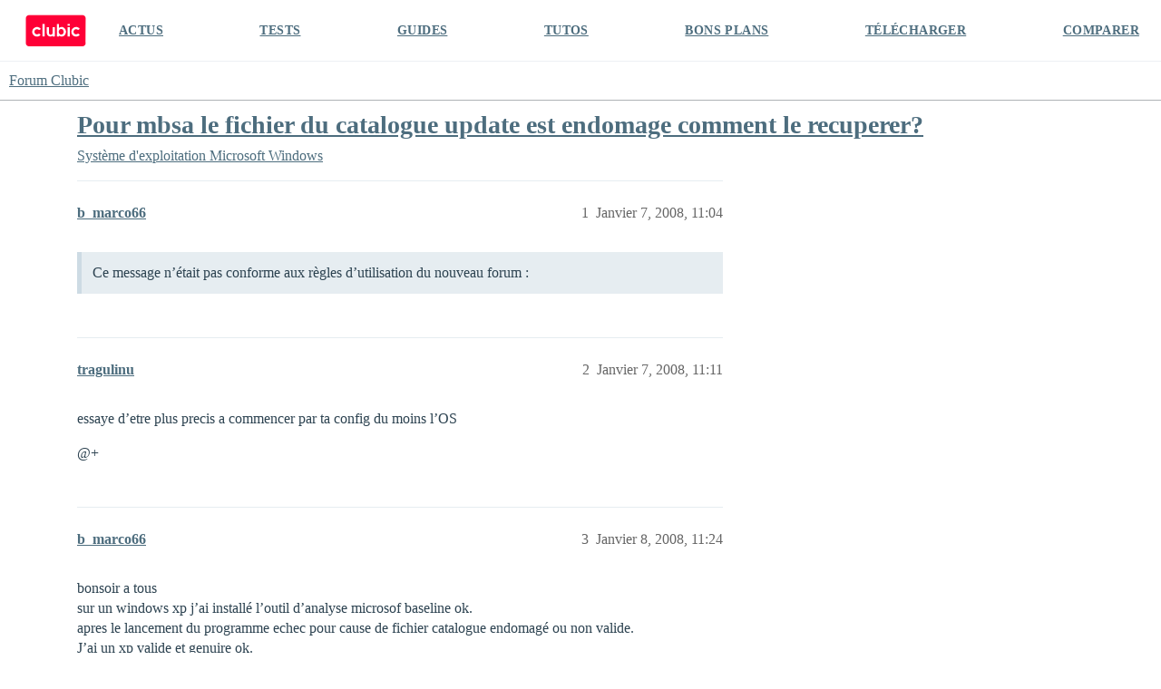

--- FILE ---
content_type: text/html; charset=utf-8
request_url: https://forum.clubic.com/t/pour-mbsa-le-fichier-du-catalogue-update-est-endomage-comment-le-recuperer/382556
body_size: 4486
content:
<!DOCTYPE html>
<html lang="fr">
  <head>
    <meta charset="utf-8">
    <title>Pour mbsa le fichier du catalogue update est endomage comment le recuperer? - Microsoft Windows - Forum Clubic</title>
    <meta name="description" content="Ce message n’était pas conforme aux règles d’utilisation du nouveau forum :">
    <meta name="generator" content="Discourse 3.4.0.beta3-dev - https://github.com/discourse/discourse version fd5ef6896d16385eeadefae1d7558cd3a2cb2a4e">
<link rel="icon" type="image/png" href="https://clubic-discourse.s3.dualstack.eu-west-3.amazonaws.com/optimized/3X/d/0/d087801429a0e14067f0eaed5fba40697cfd6981_2_32x32.png">
<link rel="apple-touch-icon" type="image/png" href="https://clubic-discourse.s3.dualstack.eu-west-3.amazonaws.com/optimized/3X/d/0/d087801429a0e14067f0eaed5fba40697cfd6981_2_180x180.png">
<meta name="theme-color" media="all" content="#FFFFFF">

<meta name="viewport" content="width=device-width, initial-scale=1.0, minimum-scale=1.0, user-scalable=yes, viewport-fit=cover">
<link rel="canonical" href="https://forum.clubic.com/t/pour-mbsa-le-fichier-du-catalogue-update-est-endomage-comment-le-recuperer/382556" />

<link rel="search" type="application/opensearchdescription+xml" href="https://forum.clubic.com/opensearch.xml" title="Forum Clubic Search">

    <link href="/stylesheets/color_definitions_clubic_1_2_fea581a9d8017ca01fc4ba609afde0e88801757d.css?__ws=forum.clubic.com" media="all" rel="stylesheet" class="light-scheme"/>

  <link href="/stylesheets/desktop_cd3df497ba80709f1a650b6c91f180086ca0b6c7.css?__ws=forum.clubic.com" media="all" rel="stylesheet" data-target="desktop"  />



  <link href="/stylesheets/checklist_cd3df497ba80709f1a650b6c91f180086ca0b6c7.css?__ws=forum.clubic.com" media="all" rel="stylesheet" data-target="checklist"  />
  <link href="/stylesheets/discourse-data-explorer_cd3df497ba80709f1a650b6c91f180086ca0b6c7.css?__ws=forum.clubic.com" media="all" rel="stylesheet" data-target="discourse-data-explorer"  />
  <link href="/stylesheets/discourse-details_cd3df497ba80709f1a650b6c91f180086ca0b6c7.css?__ws=forum.clubic.com" media="all" rel="stylesheet" data-target="discourse-details"  />
  <link href="/stylesheets/discourse-lazy-videos_cd3df497ba80709f1a650b6c91f180086ca0b6c7.css?__ws=forum.clubic.com" media="all" rel="stylesheet" data-target="discourse-lazy-videos"  />
  <link href="/stylesheets/discourse-local-dates_cd3df497ba80709f1a650b6c91f180086ca0b6c7.css?__ws=forum.clubic.com" media="all" rel="stylesheet" data-target="discourse-local-dates"  />
  <link href="/stylesheets/discourse-narrative-bot_cd3df497ba80709f1a650b6c91f180086ca0b6c7.css?__ws=forum.clubic.com" media="all" rel="stylesheet" data-target="discourse-narrative-bot"  />
  <link href="/stylesheets/discourse-presence_cd3df497ba80709f1a650b6c91f180086ca0b6c7.css?__ws=forum.clubic.com" media="all" rel="stylesheet" data-target="discourse-presence"  />
  <link href="/stylesheets/docker_manager_cd3df497ba80709f1a650b6c91f180086ca0b6c7.css?__ws=forum.clubic.com" media="all" rel="stylesheet" data-target="docker_manager"  />
  <link href="/stylesheets/footnote_cd3df497ba80709f1a650b6c91f180086ca0b6c7.css?__ws=forum.clubic.com" media="all" rel="stylesheet" data-target="footnote"  />
  <link href="/stylesheets/poll_cd3df497ba80709f1a650b6c91f180086ca0b6c7.css?__ws=forum.clubic.com" media="all" rel="stylesheet" data-target="poll"  />
  <link href="/stylesheets/spoiler-alert_cd3df497ba80709f1a650b6c91f180086ca0b6c7.css?__ws=forum.clubic.com" media="all" rel="stylesheet" data-target="spoiler-alert"  />
  <link href="/stylesheets/poll_desktop_cd3df497ba80709f1a650b6c91f180086ca0b6c7.css?__ws=forum.clubic.com" media="all" rel="stylesheet" data-target="poll_desktop"  />

  <link href="/stylesheets/desktop_theme_4_33de20473bba072e459c9ea0fdf1cd44bfddb385.css?__ws=forum.clubic.com" media="all" rel="stylesheet" data-target="desktop_theme" data-theme-id="4" data-theme-name="custom header links"/>
<link href="/stylesheets/desktop_theme_2_3aa9c479d91e594f5fbc19d4e942db17d0cf5634.css?__ws=forum.clubic.com" media="all" rel="stylesheet" data-target="desktop_theme" data-theme-id="2" data-theme-name="default"/>

    
    <meta id="data-ga-universal-analytics" data-tracking-code="G-Q10J6CP7F9" data-json="{&quot;cookieDomain&quot;:&quot;clubic.com&quot;}" data-auto-link-domains="">

  <script async src="https://www.googletagmanager.com/gtag/js?id=G-Q10J6CP7F9" nonce="ydxBygQGkchLHje2oRpNf0X7m"></script>
  <script defer src="/assets/google-universal-analytics-v4-e154af4adb3c483a3aba7f9a7229b8881cdc5cf369290923d965a2ad30163ae8.js" data-discourse-entrypoint="google-universal-analytics-v4" nonce="ydxBygQGkchLHje2oRpNf0X7m"></script>


        <link rel="alternate nofollow" type="application/rss+xml" title="Flux RSS de « Pour mbsa le fichier du catalogue update est endomage comment le recuperer? »" href="https://forum.clubic.com/t/pour-mbsa-le-fichier-du-catalogue-update-est-endomage-comment-le-recuperer/382556.rss" />
    <meta property="og:site_name" content="Forum Clubic" />
<meta property="og:type" content="website" />
<meta name="twitter:card" content="summary_large_image" />
<meta name="twitter:image" content="https://clubic-discourse.s3.dualstack.eu-west-3.amazonaws.com/original/3X/d/3/d305afefb92d9f0fdda6881b9cfa3e41c9036cd6.png" />
<meta property="og:image" content="https://clubic-discourse.s3.dualstack.eu-west-3.amazonaws.com/original/3X/d/3/d305afefb92d9f0fdda6881b9cfa3e41c9036cd6.png" />
<meta property="og:url" content="https://forum.clubic.com/t/pour-mbsa-le-fichier-du-catalogue-update-est-endomage-comment-le-recuperer/382556" />
<meta name="twitter:url" content="https://forum.clubic.com/t/pour-mbsa-le-fichier-du-catalogue-update-est-endomage-comment-le-recuperer/382556" />
<meta property="og:title" content="Pour mbsa le fichier du catalogue update est endomage comment le recuperer?" />
<meta name="twitter:title" content="Pour mbsa le fichier du catalogue update est endomage comment le recuperer?" />
<meta property="og:description" content="Ce message n’était pas conforme aux règles d’utilisation du nouveau forum :" />
<meta name="twitter:description" content="Ce message n’était pas conforme aux règles d’utilisation du nouveau forum :" />
<meta property="og:article:section" content="Système d&#39;exploitation" />
<meta property="og:article:section:color" content="0088CC" />
<meta property="og:article:section" content="Microsoft Windows" />
<meta property="og:article:section:color" content="F7941D" />
<meta property="article:published_time" content="2008-01-07T23:04:19+00:00" />
<meta property="og:ignore_canonical" content="true" />


    
  </head>
  <body class="crawler ">
    <div class="HeaderClubic">
    <div class="LogoClubic"><a href="https://www.clubic.com" data-auto-route="true"><svg fill-rule="evenodd" stroke-miterlimit="10" clip-rule="evenodd" viewBox="0 0 1643 876">
                <path fill="#ff0037" fill-rule="nonzero" stroke="#ff0037" stroke-width="4.17" d="M1539.78 854.271H101.05c-44.063 0-80.113-36.05-80.113-80.121V101.062c0-44.071 36.054-80.125 80.125-80.125h1440.06c44.062 0 80.116 36.059 80.116 80.125 0 0-1.054 479.313-1.333 673.225-.067 44.204-35.921 79.984-80.125 79.984z"></path>
                <path fill="#fff" fill-rule="nonzero" d="M734.973 496.486c0 33.288-29.458 47.963-47.962 47.963-22.367 0-47.958-16.983-47.958-47.963V338.999h-59.459s.446 99.296.446 157.487c0 55.992 46.271 95.963 95.921 95.963 35.792 0 59.012-20.308 59.012-20.308v16.112h59.459V338.999h-59.459v157.487zm-417.592 36.507c-40.921 0-73.567-35.437-68.925-77.295 3.437-31.021 27.996-56.409 58.904-60.734 19.221-2.691 37.2 2.504 51.167 12.817 10.804 7.975 27.704 8.087 38.083-.429l24.504-20.117c-24.579-33.321-64.821-54.375-109.858-52.292-64.738 3-117.925 54.896-122.383 119.546-5.188 75.284 54.337 137.963 128.508 137.963 38.375 0 72.829-16.792 96.429-43.417l-19.15-22.012c-9.871-11.342-26.617-13.721-39.171-5.442-10.933 7.212-24.029 11.412-38.108 11.412"></path>
                <path fill="#fff" d="M1136.38 253.917h59.458v44.875h-59.458zm0 85.079h59.458v249.258h-59.458z"></path>
                <path fill="#fff" fill-rule="nonzero" d="M1366.61 532.993c-39.55 0-71.367-33.095-69.271-73.1 1.796-34.233 29.275-62.604 63.437-65.395 16.296-1.334 31.53 2.975 43.967 11.179 12.896 8.508 30 6.55 40.142-5.104l18.808-21.621c-24.567-28.146-61.171-45.513-101.787-44.063-65.3 2.325-119.309 54.417-123.805 119.6-5.191 75.279 54.338 137.963 128.509 137.963 38.733 0 73.466-17.1 97.083-44.154l-18.817-21.63c-10.025-11.516-27.054-13.845-39.745-5.354-11.017 7.379-24.267 11.679-38.521 11.679m-399.579 6.702c-36.671 0-66.404-34.058-66.404-76.071 0-42.012 29.733-76.071 66.404-76.071 36.675 0 66.404 34.059 66.404 76.071 0 42.013-29.729 76.071-66.404 76.071m10.125-204.892c-25.358 0-48.833 8.842-68.017 23.871V253.92h-59.458v334.333h59.458v-19.675c19.184 15.03 42.659 23.871 68.017 23.871 64.771 0 117.275-57.679 117.275-128.825 0-71.146-52.504-128.821-117.275-128.821"></path>
                <path fill="#fff" d="M464.203 253.917h59.458v334.337h-59.458z"></path>
                </svg></a></div>
    <div class="NavClubic">
        <ul>
            <li><a href="https://www.clubic.com/actualites-informatique/">ACTUS</a></li>
            <li><a href="https://www.clubic.com/test-produit/">TESTS</a></li>
            <li><a href="https://www.clubic.com/guide-achat/">GUIDES</a></li>
            <li><a href="https://www.clubic.com/tutoriel/">TUTOS</a></li>
            <li><a href="https://www.clubic.com/bons-plans/">BONS PLANS</a></li>
            <li><a href="https://www.clubic.com/telecharger/">TÉLÉCHARGER</a></li>
            <li><a href="https://www.clubic.com/comparer/">COMPARER</a></li>
        </ul>
    </div>
</div>
    <header>
  <a href="/">
    Forum Clubic
  </a>
</header>

    <div id="main-outlet" class="wrap" role="main">
        <div id="topic-title">
    <h1>
      <a href="/t/pour-mbsa-le-fichier-du-catalogue-update-est-endomage-comment-le-recuperer/382556">Pour mbsa le fichier du catalogue update est endomage comment le recuperer?</a>
    </h1>

      <div class="topic-category" itemscope itemtype="http://schema.org/BreadcrumbList">
          <span itemprop="itemListElement" itemscope itemtype="http://schema.org/ListItem">
            <a href="/c/systemes-exploitation/microsoft-windows/29" class="badge-wrapper bullet" itemprop="item">
              <span class='badge-category-bg' style='background-color: #0088CC'></span>
              <span class='badge-category clear-badge'>
                <span class='category-name' itemprop='name'>Système d&#39;exploitation</span>
              </span>
            </a>
            <meta itemprop="position" content="1" />
          </span>
          <span itemprop="itemListElement" itemscope itemtype="http://schema.org/ListItem">
            <a href="/c/systemes-exploitation/microsoft-windows/29" class="badge-wrapper bullet" itemprop="item">
              <span class='badge-category-bg' style='background-color: #F7941D'></span>
              <span class='badge-category clear-badge'>
                <span class='category-name' itemprop='name'>Microsoft Windows</span>
              </span>
            </a>
            <meta itemprop="position" content="2" />
          </span>
      </div>

  </div>

  

    <div itemscope itemtype='http://schema.org/DiscussionForumPosting'>
      <meta itemprop='headline' content='Pour mbsa le fichier du catalogue update est endomage comment le recuperer?'>
      <link itemprop='url' href='https://forum.clubic.com/t/pour-mbsa-le-fichier-du-catalogue-update-est-endomage-comment-le-recuperer/382556'>
      <meta itemprop='datePublished' content='2008-01-07T23:04:19Z'>
        <meta itemprop='articleSection' content='Microsoft Windows'>
      <meta itemprop='keywords' content=''>
      <div itemprop='publisher' itemscope itemtype="http://schema.org/Organization">
        <meta itemprop='name' content='Clubic SAS'>
      </div>


          <div id='post_1'  class='topic-body crawler-post'>
            <div class='crawler-post-meta'>
              <span class="creator" itemprop="author" itemscope itemtype="http://schema.org/Person">
                <a itemprop="url" href='https://forum.clubic.com/u/b_marco66'><span itemprop='name'>b_marco66</span></a>
                
              </span>

                <link itemprop="mainEntityOfPage" href="https://forum.clubic.com/t/pour-mbsa-le-fichier-du-catalogue-update-est-endomage-comment-le-recuperer/382556">


              <span class="crawler-post-infos">
                  <time  datetime='2008-01-07T23:04:19Z' class='post-time'>
                    Janvier 7, 2008, 11:04 
                  </time>
                  <meta itemprop='dateModified' content='2008-01-07T23:04:19Z'>
              <span itemprop='position'>1</span>
              </span>
            </div>
            <div class='post' itemprop='text'>
              <blockquote>
<p>Ce message n’était pas conforme aux règles d’utilisation du nouveau forum :</p>
</blockquote>
            </div>

            <div itemprop="interactionStatistic" itemscope itemtype="http://schema.org/InteractionCounter">
              <meta itemprop="interactionType" content="http://schema.org/LikeAction"/>
              <meta itemprop="userInteractionCount" content="0" />
              <span class='post-likes'></span>
            </div>

          </div>
          <div id='post_2' itemprop='comment' itemscope itemtype='http://schema.org/Comment' class='topic-body crawler-post'>
            <div class='crawler-post-meta'>
              <span class="creator" itemprop="author" itemscope itemtype="http://schema.org/Person">
                <a itemprop="url" href='https://forum.clubic.com/u/tragulinu'><span itemprop='name'>tragulinu</span></a>
                
              </span>



              <span class="crawler-post-infos">
                  <time itemprop='datePublished' datetime='2008-01-07T23:11:42Z' class='post-time'>
                    Janvier 7, 2008, 11:11 
                  </time>
                  <meta itemprop='dateModified' content='2008-01-07T23:11:42Z'>
              <span itemprop='position'>2</span>
              </span>
            </div>
            <div class='post' itemprop='text'>
              <p>essaye d’etre plus precis a commencer par ta config du moins l’OS</p>
<p>@+</p>
            </div>

            <div itemprop="interactionStatistic" itemscope itemtype="http://schema.org/InteractionCounter">
              <meta itemprop="interactionType" content="http://schema.org/LikeAction"/>
              <meta itemprop="userInteractionCount" content="0" />
              <span class='post-likes'></span>
            </div>

          </div>
          <div id='post_3' itemprop='comment' itemscope itemtype='http://schema.org/Comment' class='topic-body crawler-post'>
            <div class='crawler-post-meta'>
              <span class="creator" itemprop="author" itemscope itemtype="http://schema.org/Person">
                <a itemprop="url" href='https://forum.clubic.com/u/b_marco66'><span itemprop='name'>b_marco66</span></a>
                
              </span>



              <span class="crawler-post-infos">
                  <time itemprop='datePublished' datetime='2008-01-08T23:24:51Z' class='post-time'>
                    Janvier 8, 2008, 11:24 
                  </time>
                  <meta itemprop='dateModified' content='2008-01-08T23:24:51Z'>
              <span itemprop='position'>3</span>
              </span>
            </div>
            <div class='post' itemprop='text'>
              <p>bonsoir a tous<br>
sur un windows xp j’ai installé l’outil d’analyse microsof baseline ok.<br>
apres le lancement du programme echec pour cause de fichier catalogue endomagé ou non valide.<br>
J’ai un xp valide et genuire ok.<br>
merci de votre aide.</p>
            </div>

            <div itemprop="interactionStatistic" itemscope itemtype="http://schema.org/InteractionCounter">
              <meta itemprop="interactionType" content="http://schema.org/LikeAction"/>
              <meta itemprop="userInteractionCount" content="0" />
              <span class='post-likes'></span>
            </div>

          </div>
    </div>


    




    </div>
    <footer class="container wrap">
  <nav class='crawler-nav'>
    <ul>
      <li itemscope itemtype='http://schema.org/SiteNavigationElement'>
        <span itemprop='name'>
          <a href='/' itemprop="url">Accueil </a>
        </span>
      </li>
      <li itemscope itemtype='http://schema.org/SiteNavigationElement'>
        <span itemprop='name'>
          <a href='/categories' itemprop="url">Catégories </a>
        </span>
      </li>
      <li itemscope itemtype='http://schema.org/SiteNavigationElement'>
        <span itemprop='name'>
          <a href='/guidelines' itemprop="url">Lignes directrices </a>
        </span>
      </li>
        <li itemscope itemtype='http://schema.org/SiteNavigationElement'>
          <span itemprop='name'>
            <a href='/tos' itemprop="url">Conditions générales d&#39;utilisation </a>
          </span>
        </li>
        <li itemscope itemtype='http://schema.org/SiteNavigationElement'>
          <span itemprop='name'>
            <a href='https://www.clubic.com/politique_de_confidentialite/' itemprop="url">Politique de confidentialité </a>
          </span>
        </li>
    </ul>
  </nav>
  <p class='powered-by-link'>Optimisé par <a href="https://www.discourse.org">Discourse</a>, le rendu est meilleur quand JavaScript est activé.</p>
</footer>

    
    
<script defer="" src="/theme-javascripts/0eb031204e51945f37470fcc8908f6f1748986e3.js?__ws=forum.clubic.com" data-theme-id="2" nonce="ydxBygQGkchLHje2oRpNf0X7m"></script>

  </body>
  
</html>


--- FILE ---
content_type: text/css
request_url: https://forum.clubic.com/stylesheets/discourse-lazy-videos_cd3df497ba80709f1a650b6c91f180086ca0b6c7.css?__ws=forum.clubic.com
body_size: 2952
content:
.lazy-video-container{z-index:1;position:relative;display:block;height:0;padding:0 0 56.25% 0;background-color:#000;margin-bottom:12px}.lazy-video-container .video-thumbnail{cursor:pointer;overflow:hidden;height:0;padding:0 0 56.25% 0}.lazy-video-container .video-thumbnail img{object-fit:cover;width:100%;pointer-events:none;position:absolute;top:50%;left:50%;transform:translate(-50%, -50%);max-height:100%}.lazy-video-container .video-thumbnail:hover .icon,.lazy-video-container .video-thumbnail:focus .icon{transform:translate(-50%, -50%) scale(1.1)}.lazy-video-container .video-thumbnail:focus{outline:5px auto Highlight;outline:5px auto -webkit-focus-ring-color}.lazy-video-container .video-thumbnail:active{outline:0px}.lazy-video-container .title-container{position:absolute;display:flex;align-items:center;top:0;width:100%;height:60px;overflow:hidden;background:linear-gradient(rgba(0, 0, 0, 0.6), rgba(255, 0, 0, 0))}.lazy-video-container .title-container .title-wrapper{overflow:hidden;padding-inline:20px;padding-block:10px}.lazy-video-container .title-container .title-wrapper .title-link{white-space:nowrap;overflow:hidden;text-overflow:ellipsis;color:#fff;text-decoration:none;font-size:18px;font-family:Arial,sans-serif}.lazy-video-container .title-container .title-wrapper .title-link:hover{text-decoration:underline}.lazy-video-container iframe{position:absolute;top:0;bottom:0;left:0;width:100%;height:100%;border:0}.lazy-video-container .icon{position:absolute;left:50%;top:50%;transform:translate(-50%, -50%);transition:150ms;background-repeat:no-repeat;background-position:center;max-width:30%;background-image:url("data:image/svg+xml;charset=utf8,%3Csvg xmlns='http://www.w3.org/2000/svg' viewBox='0 0 512 512'%3E%3Cpath fill='%23181818' d='M512 256c0 141.4-114.6 256-256 256S0 397.4 0 256S114.6 0 256 0S512 114.6 512 256zM188.3 147.1c-7.6 4.2-12.3 12.3-12.3 20.9V344c0 8.7 4.7 16.7 12.3 20.9s16.8 4.1 24.3-.5l144-88c7.1-4.4 11.5-12.1 11.5-20.5s-4.4-16.1-11.5-20.5l-144-88c-7.4-4.5-16.7-4.7-24.3-.5z'/%3E%3C/svg%3E");width:60px;height:60px}.lazy-video-container .icon.youtube-icon{width:68px;height:48px;background-image:url("data:image/svg+xml;charset=utf8,%3Csvg xmlns='http://www.w3.org/2000/svg' viewBox='0 0 68 48'%3E%3Cpath d='M66.52,7.74c-0.78-2.93-2.49-5.41-5.42-6.19C55.79,.13,34,0,34,0S12.21,.13,6.9,1.55 C3.97,2.33,2.27,4.81,1.48,7.74C0.06,13.05,0,24,0,24s0.06,10.95,1.48,16.26c0.78,2.93,2.49,5.41,5.42,6.19 C12.21,47.87,34,48,34,48s21.79-0.13,27.1-1.55c2.93-0.78,4.64-3.26,5.42-6.19C67.94,34.95,68,24,68,24S67.94,13.05,66.52,7.74z' fill='%23f00'%3E%3C/path%3E%3Cpath d='M 45,24 27,14 27,34' fill='%23fff'%3E%3C/path%3E%3C/svg%3E")}.lazy-video-container .icon.vimeo-icon{width:77px;height:44px;background-image:url("data:image/svg+xml;charset=utf8,%3Csvg xmlns='http://www.w3.org/2000/svg' viewBox='0 0 37.042 21.167'%3E%3Cg transform='translate(.026013)'%3E%3Crect x='-.026013' y='8.8818e-16' width='37.042' height='21.167' rx='1.3229' ry='1.3229' fill='%2300adef' stroke-width='.33658'/%3E%3Cg transform='matrix(.39688 0 0 .39688 10.557 2.6459)' display='block' fill='none'%3E%3Cpath d='m31.666 20c0 0.5928-0.3148 1.141-0.8269 1.4397l-20 11.667c-0.5155 0.3007-1.1524 0.3029-1.6699 0.0056-0.51749-0.2972-0.83656-0.8484-0.83656-1.4452v-23.333c0-0.59677 0.31907-1.148 0.83656-1.4452s1.1544-0.29509 1.6699 0.00561l20 11.667c0.5121 0.2987 0.8269 0.8469 0.8269 1.4396z' fill='%23fff'/%3E%3C/g%3E%3C/g%3E%3C/svg%3E")}.lazy-video-container .icon.tiktok-icon{width:58px;height:64px;background-image:url("data:image/svg+xml;charset=utf8,%3Csvg xmlns='http://www.w3.org/2000/svg' viewBox='0 0 29 32'%3E %3Cg stroke='none' stroke-width='1' fill='none' fill-rule='evenodd' %3E %3Cg id='编组-2' transform='translate(0.979236, 0.000000)' fill-rule='nonzero' %3E %3Cpath d='M10.7907645,12.33 L10.7907645,11.11 C10.3672629,11.0428887 9.93950674,11.0061284 9.51076448,10.9999786 C5.35996549,10.9912228 1.68509679,13.6810205 0.438667694,17.6402658 C-0.807761399,21.5995112 0.663505842,25.9093887 4.07076448,28.28 C1.51848484,25.5484816 0.809799545,21.5720834 2.26126817,18.1270053 C3.71273679,14.6819273 7.05329545,12.4115428 10.7907645,12.33 L10.7907645,12.33 Z' id='路径' fill='%2325F4EE' %3E%3C/path%3E %3Cpath d='M11.0207645,26.15 C13.3415287,26.1468776 15.2491662,24.3185414 15.3507645,22 L15.3507645,1.31 L19.1307645,1.31 C19.0536068,0.877682322 19.0167818,0.439130992 19.0207645,0 L13.8507645,0 L13.8507645,20.67 C13.764798,23.0003388 11.8526853,24.846212 9.52076448,24.85 C8.82390914,24.844067 8.13842884,24.6726969 7.52076448,24.35 C8.33268245,25.4749154 9.63346203,26.1438878 11.0207645,26.15 Z' id='路径' fill='%2325F4EE' %3E%3C/path%3E %3Cpath d='M26.1907645,8.33 L26.1907645,7.18 C24.79964,7.18047625 23.4393781,6.76996242 22.2807645,6 C23.2964446,7.18071769 24.6689622,7.99861177 26.1907645,8.33 L26.1907645,8.33 Z' id='路径' fill='%2325F4EE' %3E%3C/path%3E %3Cpath d='M22.2807645,6 C21.1394675,4.70033161 20.5102967,3.02965216 20.5107645,1.3 L19.1307645,1.3 C19.4909812,3.23268519 20.6300383,4.93223067 22.2807645,6 L22.2807645,6 Z' id='路径' fill='%23FE2C55' %3E%3C/path%3E %3Cpath d='M9.51076448,16.17 C7.51921814,16.1802178 5.79021626,17.544593 5.31721201,19.4791803 C4.84420777,21.4137677 5.74860956,23.4220069 7.51076448,24.35 C6.55594834,23.0317718 6.42106871,21.2894336 7.16162883,19.8399613 C7.90218896,18.3904889 9.39306734,17.4787782 11.0207645,17.48 C11.4547752,17.4854084 11.8857908,17.5527546 12.3007645,17.68 L12.3007645,12.42 C11.8769919,12.3565056 11.4492562,12.3230887 11.0207645,12.32 L10.7907645,12.32 L10.7907645,16.32 C10.3736368,16.2081544 9.94244934,16.1576246 9.51076448,16.17 Z' id='路径' fill='%23FE2C55' %3E%3C/path%3E %3Cpath d='M26.1907645,8.33 L26.1907645,12.33 C23.61547,12.3250193 21.107025,11.5098622 19.0207645,10 L19.0207645,20.51 C19.0097352,25.7544158 14.7551919,30.0000116 9.51076448,30 C7.56312784,30.0034556 5.66240321,29.4024912 4.07076448,28.28 C6.72698674,31.1368108 10.8608257,32.0771989 14.4914706,30.6505586 C18.1221155,29.2239183 20.5099375,25.7208825 20.5107645,21.82 L20.5107645,11.34 C22.604024,12.8399663 25.1155724,13.6445013 27.6907645,13.64 L27.6907645,8.49 C27.1865925,8.48839535 26.6839313,8.43477816 26.1907645,8.33 Z' id='路径' fill='%23FE2C55' %3E%3C/path%3E %3Cpath d='M19.0207645,20.51 L19.0207645,10 C21.1134087,11.5011898 23.6253623,12.3058546 26.2007645,12.3 L26.2007645,8.3 C24.6792542,7.97871265 23.3034403,7.17147491 22.2807645,6 C20.6300383,4.93223067 19.4909812,3.23268519 19.1307645,1.3 L15.3507645,1.3 L15.3507645,22 C15.2751521,23.8467664 14.0381991,25.4430201 12.268769,25.9772302 C10.4993389,26.5114403 8.58570942,25.8663815 7.50076448,24.37 C5.73860956,23.4420069 4.83420777,21.4337677 5.30721201,19.4991803 C5.78021626,17.564593 7.50921814,16.2002178 9.50076448,16.19 C9.934903,16.1938693 10.3661386,16.2612499 10.7807645,16.39 L10.7807645,12.39 C7.0223379,12.4536691 3.65653929,14.7319768 2.20094561,18.1976761 C0.745351938,21.6633753 1.47494493,25.6617476 4.06076448,28.39 C5.66809542,29.4755063 7.57158782,30.0378224 9.51076448,30 C14.7551919,30.0000116 19.0097352,25.7544158 19.0207645,20.51 Z' id='路径' fill='%23000000' %3E%3C/path%3E %3C/g%3E %3C/g%3E %3C/svg%3E ")}.lazy-video-container.tiktok-onebox{width:332px;height:745px;padding:0}.lazy-video-container.tiktok-onebox .video-thumbnail.tiktok img{height:745px}.lazy-video-container.tiktok-onebox iframe{min-width:332px;height:742px;background-color:#fff;border-top:3px solid #fff;border-radius:9px}.lazy-video-wrapper .lazy-video-container.youtube-onebox{height:0}

/*# sourceMappingURL=discourse-lazy-videos_cd3df497ba80709f1a650b6c91f180086ca0b6c7.css.map?__ws=forum.clubic.com */
